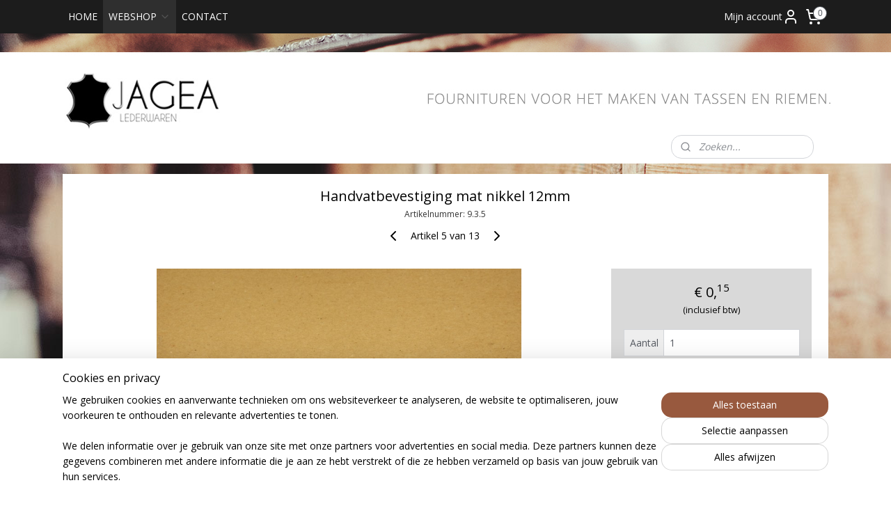

--- FILE ---
content_type: text/html; charset=UTF-8
request_url: https://www.jageafournituren.nl/a-26797075/handvat-bevestiging/handvatbevestiging-mat-nikkel-12mm/
body_size: 19717
content:
<!DOCTYPE html>
<!--[if lt IE 7]>
<html lang="nl"
      class="no-js lt-ie9 lt-ie8 lt-ie7 secure"> <![endif]-->
<!--[if IE 7]>
<html lang="nl"
      class="no-js lt-ie9 lt-ie8 is-ie7 secure"> <![endif]-->
<!--[if IE 8]>
<html lang="nl"
      class="no-js lt-ie9 is-ie8 secure"> <![endif]-->
<!--[if gt IE 8]><!-->
<html lang="nl" class="no-js secure">
<!--<![endif]-->
<head prefix="og: http://ogp.me/ns#">
    <meta http-equiv="Content-Type" content="text/html; charset=UTF-8"/>

    <title>Handvatbevestiging mat nikkel 12mm | Handvat(bevestiging) | JAGEA fournituren</title>
    <meta name="robots" content="noarchive"/>
    <meta name="robots" content="index,follow,noodp,noydir"/>
    
    <meta name="verify-v1" content="UimlqYBVmZPdGPZgpRDB9NicHl9HjhXE3X2f0R1A1IM"/>
        <meta name="google-site-verification" content="UimlqYBVmZPdGPZgpRDB9NicHl9HjhXE3X2f0R1A1IM"/>
    <meta name="viewport" content="width=device-width, initial-scale=1.0"/>
    <meta name="revisit-after" content="1 days"/>
    <meta name="generator" content="Mijnwebwinkel"/>
    <meta name="web_author" content="https://www.mijnwebwinkel.nl/"/>

    

    <meta property="og:site_name" content="JAGEA fournituren"/>

        <meta property="og:title" content="Handvatbevestiging mat nikkel 12mm"/>
    <meta property="og:description" content=""/>
    <meta property="og:type" content="product"/>
    <meta property="og:image" content="https://cdn.myonlinestore.eu/93e5ea9c-6be1-11e9-a722-44a8421b9960/image/cache/article/a01463e13557a11a9e0af78da2f2884f3494a1b7.jpg"/>
        <meta property="og:url" content="https://www.jageafournituren.nl/a-26797075/handvat-bevestiging/handvatbevestiging-mat-nikkel-12mm/"/>

    <link rel="preload" as="style" href="https://static.myonlinestore.eu/assets/../js/fancybox/jquery.fancybox.css?20260123073340"
          onload="this.onload=null;this.rel='stylesheet'">
    <noscript>
        <link rel="stylesheet" href="https://static.myonlinestore.eu/assets/../js/fancybox/jquery.fancybox.css?20260123073340">
    </noscript>

    <link rel="stylesheet" type="text/css" href="https://asset.myonlinestore.eu/7yG2wbELv7DRl4GX8lFATgCuUsio0tt.css"/>

    <link rel="preload" as="style" href="https://static.myonlinestore.eu/assets/../fonts/fontawesome-6.4.2/css/fontawesome.min.css?20260123073340"
          onload="this.onload=null;this.rel='stylesheet'">
    <link rel="preload" as="style" href="https://static.myonlinestore.eu/assets/../fonts/fontawesome-6.4.2/css/solid.min.css?20260123073340"
          onload="this.onload=null;this.rel='stylesheet'">
    <link rel="preload" as="style" href="https://static.myonlinestore.eu/assets/../fonts/fontawesome-6.4.2/css/brands.min.css?20260123073340"
          onload="this.onload=null;this.rel='stylesheet'">
    <link rel="preload" as="style" href="https://static.myonlinestore.eu/assets/../fonts/fontawesome-6.4.2/css/v4-shims.min.css?20260123073340"
          onload="this.onload=null;this.rel='stylesheet'">
    <noscript>
        <link rel="stylesheet" href="https://static.myonlinestore.eu/assets/../fonts/font-awesome-4.1.0/css/font-awesome.4.1.0.min.css?20260123073340">
    </noscript>

    <link rel="preconnect" href="https://static.myonlinestore.eu/" crossorigin />
    <link rel="dns-prefetch" href="https://static.myonlinestore.eu/" />
    <link rel="preconnect" href="https://cdn.myonlinestore.eu" crossorigin />
    <link rel="dns-prefetch" href="https://cdn.myonlinestore.eu" />

    <script type="text/javascript" src="https://static.myonlinestore.eu/assets/../js/modernizr.js?20260123073340"></script>
        
    <link rel="canonical" href="https://www.jageafournituren.nl/a-26797075/handvat-bevestiging/handvatbevestiging-mat-nikkel-12mm/"/>
                    <link rel="shortcut icon" type="image/x-icon" href="data:image/x-icon;base64,">
        <link rel="icon" type="image/png" href="[data-uri]" />
    <script>
        var _rollbarConfig = {
        accessToken: 'd57a2075769e4401ab611d78421f1c89',
        captureUncaught: false,
        captureUnhandledRejections: false,
        verbose: false,
        payload: {
            environment: 'prod',
            person: {
                id: 154779,
            },
            ignoredMessages: [
                'request aborted',
                'network error',
                'timeout'
            ]
        },
        reportLevel: 'error'
    };
    // Rollbar Snippet
    !function(r){var e={};function o(n){if(e[n])return e[n].exports;var t=e[n]={i:n,l:!1,exports:{}};return r[n].call(t.exports,t,t.exports,o),t.l=!0,t.exports}o.m=r,o.c=e,o.d=function(r,e,n){o.o(r,e)||Object.defineProperty(r,e,{enumerable:!0,get:n})},o.r=function(r){"undefined"!=typeof Symbol&&Symbol.toStringTag&&Object.defineProperty(r,Symbol.toStringTag,{value:"Module"}),Object.defineProperty(r,"__esModule",{value:!0})},o.t=function(r,e){if(1&e&&(r=o(r)),8&e)return r;if(4&e&&"object"==typeof r&&r&&r.__esModule)return r;var n=Object.create(null);if(o.r(n),Object.defineProperty(n,"default",{enumerable:!0,value:r}),2&e&&"string"!=typeof r)for(var t in r)o.d(n,t,function(e){return r[e]}.bind(null,t));return n},o.n=function(r){var e=r&&r.__esModule?function(){return r.default}:function(){return r};return o.d(e,"a",e),e},o.o=function(r,e){return Object.prototype.hasOwnProperty.call(r,e)},o.p="",o(o.s=0)}([function(r,e,o){var n=o(1),t=o(4);_rollbarConfig=_rollbarConfig||{},_rollbarConfig.rollbarJsUrl=_rollbarConfig.rollbarJsUrl||"https://cdnjs.cloudflare.com/ajax/libs/rollbar.js/2.14.4/rollbar.min.js",_rollbarConfig.async=void 0===_rollbarConfig.async||_rollbarConfig.async;var a=n.setupShim(window,_rollbarConfig),l=t(_rollbarConfig);window.rollbar=n.Rollbar,a.loadFull(window,document,!_rollbarConfig.async,_rollbarConfig,l)},function(r,e,o){var n=o(2);function t(r){return function(){try{return r.apply(this,arguments)}catch(r){try{console.error("[Rollbar]: Internal error",r)}catch(r){}}}}var a=0;function l(r,e){this.options=r,this._rollbarOldOnError=null;var o=a++;this.shimId=function(){return o},"undefined"!=typeof window&&window._rollbarShims&&(window._rollbarShims[o]={handler:e,messages:[]})}var i=o(3),s=function(r,e){return new l(r,e)},d=function(r){return new i(s,r)};function c(r){return t(function(){var e=Array.prototype.slice.call(arguments,0),o={shim:this,method:r,args:e,ts:new Date};window._rollbarShims[this.shimId()].messages.push(o)})}l.prototype.loadFull=function(r,e,o,n,a){var l=!1,i=e.createElement("script"),s=e.getElementsByTagName("script")[0],d=s.parentNode;i.crossOrigin="",i.src=n.rollbarJsUrl,o||(i.async=!0),i.onload=i.onreadystatechange=t(function(){if(!(l||this.readyState&&"loaded"!==this.readyState&&"complete"!==this.readyState)){i.onload=i.onreadystatechange=null;try{d.removeChild(i)}catch(r){}l=!0,function(){var e;if(void 0===r._rollbarDidLoad){e=new Error("rollbar.js did not load");for(var o,n,t,l,i=0;o=r._rollbarShims[i++];)for(o=o.messages||[];n=o.shift();)for(t=n.args||[],i=0;i<t.length;++i)if("function"==typeof(l=t[i])){l(e);break}}"function"==typeof a&&a(e)}()}}),d.insertBefore(i,s)},l.prototype.wrap=function(r,e,o){try{var n;if(n="function"==typeof e?e:function(){return e||{}},"function"!=typeof r)return r;if(r._isWrap)return r;if(!r._rollbar_wrapped&&(r._rollbar_wrapped=function(){o&&"function"==typeof o&&o.apply(this,arguments);try{return r.apply(this,arguments)}catch(o){var e=o;throw e&&("string"==typeof e&&(e=new String(e)),e._rollbarContext=n()||{},e._rollbarContext._wrappedSource=r.toString(),window._rollbarWrappedError=e),e}},r._rollbar_wrapped._isWrap=!0,r.hasOwnProperty))for(var t in r)r.hasOwnProperty(t)&&(r._rollbar_wrapped[t]=r[t]);return r._rollbar_wrapped}catch(e){return r}};for(var p="log,debug,info,warn,warning,error,critical,global,configure,handleUncaughtException,handleAnonymousErrors,handleUnhandledRejection,captureEvent,captureDomContentLoaded,captureLoad".split(","),u=0;u<p.length;++u)l.prototype[p[u]]=c(p[u]);r.exports={setupShim:function(r,e){if(r){var o=e.globalAlias||"Rollbar";if("object"==typeof r[o])return r[o];r._rollbarShims={},r._rollbarWrappedError=null;var a=new d(e);return t(function(){e.captureUncaught&&(a._rollbarOldOnError=r.onerror,n.captureUncaughtExceptions(r,a,!0),e.wrapGlobalEventHandlers&&n.wrapGlobals(r,a,!0)),e.captureUnhandledRejections&&n.captureUnhandledRejections(r,a,!0);var t=e.autoInstrument;return!1!==e.enabled&&(void 0===t||!0===t||"object"==typeof t&&t.network)&&r.addEventListener&&(r.addEventListener("load",a.captureLoad.bind(a)),r.addEventListener("DOMContentLoaded",a.captureDomContentLoaded.bind(a))),r[o]=a,a})()}},Rollbar:d}},function(r,e){function o(r,e,o){if(e.hasOwnProperty&&e.hasOwnProperty("addEventListener")){for(var n=e.addEventListener;n._rollbarOldAdd&&n.belongsToShim;)n=n._rollbarOldAdd;var t=function(e,o,t){n.call(this,e,r.wrap(o),t)};t._rollbarOldAdd=n,t.belongsToShim=o,e.addEventListener=t;for(var a=e.removeEventListener;a._rollbarOldRemove&&a.belongsToShim;)a=a._rollbarOldRemove;var l=function(r,e,o){a.call(this,r,e&&e._rollbar_wrapped||e,o)};l._rollbarOldRemove=a,l.belongsToShim=o,e.removeEventListener=l}}r.exports={captureUncaughtExceptions:function(r,e,o){if(r){var n;if("function"==typeof e._rollbarOldOnError)n=e._rollbarOldOnError;else if(r.onerror){for(n=r.onerror;n._rollbarOldOnError;)n=n._rollbarOldOnError;e._rollbarOldOnError=n}e.handleAnonymousErrors();var t=function(){var o=Array.prototype.slice.call(arguments,0);!function(r,e,o,n){r._rollbarWrappedError&&(n[4]||(n[4]=r._rollbarWrappedError),n[5]||(n[5]=r._rollbarWrappedError._rollbarContext),r._rollbarWrappedError=null);var t=e.handleUncaughtException.apply(e,n);o&&o.apply(r,n),"anonymous"===t&&(e.anonymousErrorsPending+=1)}(r,e,n,o)};o&&(t._rollbarOldOnError=n),r.onerror=t}},captureUnhandledRejections:function(r,e,o){if(r){"function"==typeof r._rollbarURH&&r._rollbarURH.belongsToShim&&r.removeEventListener("unhandledrejection",r._rollbarURH);var n=function(r){var o,n,t;try{o=r.reason}catch(r){o=void 0}try{n=r.promise}catch(r){n="[unhandledrejection] error getting `promise` from event"}try{t=r.detail,!o&&t&&(o=t.reason,n=t.promise)}catch(r){}o||(o="[unhandledrejection] error getting `reason` from event"),e&&e.handleUnhandledRejection&&e.handleUnhandledRejection(o,n)};n.belongsToShim=o,r._rollbarURH=n,r.addEventListener("unhandledrejection",n)}},wrapGlobals:function(r,e,n){if(r){var t,a,l="EventTarget,Window,Node,ApplicationCache,AudioTrackList,ChannelMergerNode,CryptoOperation,EventSource,FileReader,HTMLUnknownElement,IDBDatabase,IDBRequest,IDBTransaction,KeyOperation,MediaController,MessagePort,ModalWindow,Notification,SVGElementInstance,Screen,TextTrack,TextTrackCue,TextTrackList,WebSocket,WebSocketWorker,Worker,XMLHttpRequest,XMLHttpRequestEventTarget,XMLHttpRequestUpload".split(",");for(t=0;t<l.length;++t)r[a=l[t]]&&r[a].prototype&&o(e,r[a].prototype,n)}}}},function(r,e){function o(r,e){this.impl=r(e,this),this.options=e,function(r){for(var e=function(r){return function(){var e=Array.prototype.slice.call(arguments,0);if(this.impl[r])return this.impl[r].apply(this.impl,e)}},o="log,debug,info,warn,warning,error,critical,global,configure,handleUncaughtException,handleAnonymousErrors,handleUnhandledRejection,_createItem,wrap,loadFull,shimId,captureEvent,captureDomContentLoaded,captureLoad".split(","),n=0;n<o.length;n++)r[o[n]]=e(o[n])}(o.prototype)}o.prototype._swapAndProcessMessages=function(r,e){var o,n,t;for(this.impl=r(this.options);o=e.shift();)n=o.method,t=o.args,this[n]&&"function"==typeof this[n]&&("captureDomContentLoaded"===n||"captureLoad"===n?this[n].apply(this,[t[0],o.ts]):this[n].apply(this,t));return this},r.exports=o},function(r,e){r.exports=function(r){return function(e){if(!e&&!window._rollbarInitialized){for(var o,n,t=(r=r||{}).globalAlias||"Rollbar",a=window.rollbar,l=function(r){return new a(r)},i=0;o=window._rollbarShims[i++];)n||(n=o.handler),o.handler._swapAndProcessMessages(l,o.messages);window[t]=n,window._rollbarInitialized=!0}}}}]);
    // End Rollbar Snippet
    </script>
    <script defer type="text/javascript" src="https://static.myonlinestore.eu/assets/../js/jquery.min.js?20260123073340"></script><script defer type="text/javascript" src="https://static.myonlinestore.eu/assets/../js/mww/shop.js?20260123073340"></script><script defer type="text/javascript" src="https://static.myonlinestore.eu/assets/../js/mww/shop/category.js?20260123073340"></script><script defer type="text/javascript" src="https://static.myonlinestore.eu/assets/../js/fancybox/jquery.fancybox.pack.js?20260123073340"></script><script defer type="text/javascript" src="https://static.myonlinestore.eu/assets/../js/fancybox/jquery.fancybox-thumbs.js?20260123073340"></script><script defer type="text/javascript" src="https://static.myonlinestore.eu/assets/../js/mww/image.js?20260123073340"></script><script defer type="text/javascript" src="https://static.myonlinestore.eu/assets/../js/mww/shop/article.js?20260123073340"></script><script defer type="text/javascript" src="https://static.myonlinestore.eu/assets/../js/mww/product/product.js?20260123073340"></script><script defer type="text/javascript" src="https://static.myonlinestore.eu/assets/../js/mww/product/product.configurator.js?20260123073340"></script><script defer type="text/javascript"
                src="https://static.myonlinestore.eu/assets/../js/mww/product/product.configurator.validator.js?20260123073340"></script><script defer type="text/javascript" src="https://static.myonlinestore.eu/assets/../js/mww/product/product.main.js?20260123073340"></script><script defer type="text/javascript" src="https://static.myonlinestore.eu/assets/../js/mww/navigation.js?20260123073340"></script><script defer type="text/javascript" src="https://static.myonlinestore.eu/assets/../js/delay.js?20260123073340"></script><script defer type="text/javascript" src="https://static.myonlinestore.eu/assets/../js/mww/ajax.js?20260123073340"></script><script defer type="text/javascript" src="https://static.myonlinestore.eu/assets/../js/foundation/foundation.min.js?20260123073340"></script><script defer type="text/javascript" src="https://static.myonlinestore.eu/assets/../js/foundation/foundation/foundation.topbar.js?20260123073340"></script><script defer type="text/javascript" src="https://static.myonlinestore.eu/assets/../js/foundation/foundation/foundation.tooltip.js?20260123073340"></script><script defer type="text/javascript" src="https://static.myonlinestore.eu/assets/../js/mww/deferred.js?20260123073340"></script>
        <script src="https://static.myonlinestore.eu/assets/webpack/bootstrapper.ce10832e.js"></script>
    
    <script src="https://static.myonlinestore.eu/assets/webpack/vendor.85ea91e8.js" defer></script><script src="https://static.myonlinestore.eu/assets/webpack/main.c5872b2c.js" defer></script>
    
    <script src="https://static.myonlinestore.eu/assets/webpack/webcomponents.377dc92a.js" defer></script>
    
    <script src="https://static.myonlinestore.eu/assets/webpack/render.8395a26c.js" defer></script>

    <script>
        window.bootstrapper.add(new Strap('marketingScripts', []));
    </script>
        <script>
  window.dataLayer = window.dataLayer || [];

  function gtag() {
    dataLayer.push(arguments);
  }

    gtag(
    "consent",
    "default",
    {
      "ad_storage": "denied",
      "ad_user_data": "denied",
      "ad_personalization": "denied",
      "analytics_storage": "denied",
      "security_storage": "granted",
      "personalization_storage": "denied",
      "functionality_storage": "denied",
    }
  );

  gtag("js", new Date());
  gtag("config", 'G-HSRC51ENF9', { "groups": "myonlinestore" });gtag("config", 'G-DN9ZC5CC2R');</script>
<script async src="https://www.googletagmanager.com/gtag/js?id=G-HSRC51ENF9"></script>
        <script>
        
    </script>
        
<script>
    var marketingStrapId = 'marketingScripts'
    var marketingScripts = window.bootstrapper.use(marketingStrapId);

    if (marketingScripts === null) {
        marketingScripts = [];
    }

    
    window.bootstrapper.update(new Strap(marketingStrapId, marketingScripts));
</script>
    <noscript>
        <style>ul.products li {
                opacity: 1 !important;
            }</style>
    </noscript>

            <script>
                (function (w, d, s, l, i) {
            w[l] = w[l] || [];
            w[l].push({
                'gtm.start':
                    new Date().getTime(), event: 'gtm.js'
            });
            var f = d.getElementsByTagName(s)[0],
                j = d.createElement(s), dl = l != 'dataLayer' ? '&l=' + l : '';
            j.async = true;
            j.src =
                'https://www.googletagmanager.com/gtm.js?id=' + i + dl;
            f.parentNode.insertBefore(j, f);
        })(window, document, 'script', 'dataLayer', 'GTM-MSQ3L6L');
                (function (w, d, s, l, i) {
            w[l] = w[l] || [];
            w[l].push({
                'gtm.start':
                    new Date().getTime(), event: 'gtm.js'
            });
            var f = d.getElementsByTagName(s)[0],
                j = d.createElement(s), dl = l != 'dataLayer' ? '&l=' + l : '';
            j.async = true;
            j.src =
                'https://www.googletagmanager.com/gtm.js?id=' + i + dl;
            f.parentNode.insertBefore(j, f);
        })(window, document, 'script', 'dataLayer', 'GTM-5K6M8N2');
            </script>

</head>
<body    class="lang-nl_NL layout-width-1100 oneColumn">

    <noscript>
                    <iframe src="https://www.googletagmanager.com/ns.html?id=GTM-MSQ3L6L" height="0" width="0"
                    style="display:none;visibility:hidden"></iframe>
                    <iframe src="https://www.googletagmanager.com/ns.html?id=GTM-5K6M8N2" height="0" width="0"
                    style="display:none;visibility:hidden"></iframe>
            </noscript>


<header>
    <a tabindex="0" id="skip-link" class="button screen-reader-text" href="#content">Spring naar de hoofdtekst</a>
</header>


<div id="react_element__filter"></div>

<div class="site-container">
    <div class="inner-wrap">
                    <nav class="tab-bar mobile-navigation custom-topbar ">
    <section class="left-button" style="display: none;">
        <a class="mobile-nav-button"
           href="#" data-react-trigger="mobile-navigation-toggle">
                <div   
    aria-hidden role="img"
    class="icon icon--sf-menu
        "
    >
    <svg><use xlink:href="#sf-menu"></use></svg>
    </div>
&#160;
                <span>MENU</span>        </a>
    </section>
    <section class="title-section">
        <span class="title">JAGEA fournituren</span>
    </section>
    <section class="right-button">

                                            <a href="javascript:void(0)" class="foldout-account">
                    <span class="profile-icon"
                          data-logged-in="false">    <div   
    aria-hidden role="img"
    class="icon icon--sf-user
        "
    >
    <svg><use xlink:href="#sf-user"></use></svg>
    </div>
</span>
                    <span class="profile-icon" data-logged-in="true"
                          style="display: none">    <div   
    aria-hidden role="img"
    class="icon icon--sf-user-check
        "
    >
    <svg><use xlink:href="#sf-user-check"></use></svg>
    </div>
</span>
                </a>
                                    
        <a href="/cart/" class="cart-icon hidden">
                <div   
    aria-hidden role="img"
    class="icon icon--sf-shopping-cart
        "
    >
    <svg><use xlink:href="#sf-shopping-cart"></use></svg>
    </div>
            <span class="cart-count" style="display: none"></span>
        </a>
    </section>
</nav>
        
        
        <div class="bg-container custom-css-container"             data-active-language="nl"
            data-current-date="24-01-2026"
            data-category-id="unknown"
            data-article-id="26797075"
            data-article-category-id="1633500"
            data-article-name="Handvatbevestiging mat nikkel 12mm"
        >
            <noscript class="no-js-message">
                <div class="inner">
                    Javascript is uitgeschakeld.


Zonder Javascript is het niet mogelijk bestellingen te plaatsen in deze webwinkel en zijn een aantal functionaliteiten niet beschikbaar.
                </div>
            </noscript>

            <div id="header">
                <div id="react_root"><!-- --></div>
                <div
                    class="header-bar-top sticky">
                                                
<div class="row header-bar-inner" data-bar-position="top" data-options="sticky_on: large; is_hover: true; scrolltop: true;" data-topbar>
    <section class="top-bar-section">
                                    <nav class="module-container navigation  align-left">
                    <ul>
                            




<li class="">
            <a href="https://www.jageafournituren.nl/" class="no_underline">
            HOME
                    </a>

                                </li>
    

    
    

<li class="has-dropdown active">
            <a href="https://www.jageafournituren.nl/c-3646145/webshop/" class="no_underline">
            WEBSHOP
                                                <div aria-hidden role="img" class="icon"><svg><use xlink:href="#sf-chevron-down"></use></svg></div>
                                    </a>

                                    <ul class="dropdown">
                        

    


<li class="has-dropdown">
            <a href="https://www.jageafournituren.nl/c-1591180/gespen/" class="no_underline">
            Gespen
                                                <div aria-hidden role="img" class="icon sub-item"><svg><use xlink:href="#sf-chevron-right"></use></svg></div>
                                    </a>

                                    <ul class="dropdown">
                        




<li class="">
            <a href="https://www.jageafournituren.nl/c-2062125/schuifgespen/" class="no_underline">
            Schuifgespen
                    </a>

                                </li>
    




<li class="">
            <a href="https://www.jageafournituren.nl/c-1860761/gespen-50mm/" class="no_underline">
            Gespen 50mm
                    </a>

                                </li>
    




<li class="">
            <a href="https://www.jageafournituren.nl/c-1860762/gespen-45mm/" class="no_underline">
            Gespen 45mm
                    </a>

                                </li>
    




<li class="">
            <a href="https://www.jageafournituren.nl/c-1860763/gespen-40mm/" class="no_underline">
            Gespen 40mm
                    </a>

                                </li>
    




<li class="">
            <a href="https://www.jageafournituren.nl/c-1871834/gespen-35mm/" class="no_underline">
            Gespen 35mm
                    </a>

                                </li>
    




<li class="">
            <a href="https://www.jageafournituren.nl/c-1860767/gespen-30mm/" class="no_underline">
            Gespen 30mm
                    </a>

                                </li>
    




<li class="">
            <a href="https://www.jageafournituren.nl/c-1860768/gespen-25mm/" class="no_underline">
            Gespen 25mm
                    </a>

                                </li>
    




<li class="">
            <a href="https://www.jageafournituren.nl/c-1860769/gespen-20mm/" class="no_underline">
            Gespen 20mm
                    </a>

                                </li>
    




<li class="">
            <a href="https://www.jageafournituren.nl/c-1860776/gespen-15mm/" class="no_underline">
            Gespen 15mm
                    </a>

                                </li>
    




<li class="">
            <a href="https://www.jageafournituren.nl/c-1860777/gespen-12mm/" class="no_underline">
            Gespen 12mm
                    </a>

                                </li>
    




<li class="">
            <a href="https://www.jageafournituren.nl/c-2820125/gespen-10mm/" class="no_underline">
            Gespen 10mm
                    </a>

                                </li>
    




<li class="">
            <a href="https://www.jageafournituren.nl/c-2091570/passanten/" class="no_underline">
            Passanten
                    </a>

                                </li>
                </ul>
                        </li>
    

    


<li class="has-dropdown">
            <a href="https://www.jageafournituren.nl/c-1591290/sloten/" class="no_underline">
            Sloten
                                                <div aria-hidden role="img" class="icon sub-item"><svg><use xlink:href="#sf-chevron-right"></use></svg></div>
                                    </a>

                                    <ul class="dropdown">
                        




<li class="">
            <a href="https://www.jageafournituren.nl/c-1631879/sloten/" class="no_underline">
            Sloten
                    </a>

                                </li>
    




<li class="">
            <a href="https://www.jageafournituren.nl/c-1664084/steeksloten/" class="no_underline">
            Steeksloten
                    </a>

                                </li>
    




<li class="">
            <a href="https://www.jageafournituren.nl/c-1763538/magneetsluitingen/" class="no_underline">
            Magneetsluitingen
                    </a>

                                </li>
    




<li class="">
            <a href="https://www.jageafournituren.nl/c-4207076/armband-en-kettingsluitingen/" class="no_underline">
            Armband- en kettingsluitingen
                    </a>

                                </li>
    




<li class="">
            <a href="https://www.jageafournituren.nl/c-1633230/beugels-voor-tassen/" class="no_underline">
            Beugels voor tassen
                    </a>

                                </li>
                </ul>
                        </li>
    




<li class="">
            <a href="https://www.jageafournituren.nl/c-1638170/voering/" class="no_underline">
            Voering
                    </a>

                                </li>
    

    


<li class="has-dropdown">
            <a href="https://www.jageafournituren.nl/c-1591295/nieten-drukkers/" class="no_underline">
            Nieten/Drukkers
                                                <div aria-hidden role="img" class="icon sub-item"><svg><use xlink:href="#sf-chevron-right"></use></svg></div>
                                    </a>

                                    <ul class="dropdown">
                        




<li class="">
            <a href="https://www.jageafournituren.nl/c-1591309/drukkers/" class="no_underline">
            Drukkers
                    </a>

                                </li>
    




<li class="">
            <a href="https://www.jageafournituren.nl/c-1591310/holnieten-enkele-kop/" class="no_underline">
            Holnieten enkele kop
                    </a>

                                </li>
    




<li class="">
            <a href="https://www.jageafournituren.nl/c-1591318/holnieten-dubbele-kop/" class="no_underline">
            Holnieten dubbele kop
                    </a>

                                </li>
    




<li class="">
            <a href="https://www.jageafournituren.nl/c-1591322/siernieten/" class="no_underline">
            Siernieten
                    </a>

                                </li>
    




<li class="">
            <a href="https://www.jageafournituren.nl/c-1839739/zeilringen/" class="no_underline">
            Zeilringen
                    </a>

                                </li>
    




<li class="">
            <a href="https://www.jageafournituren.nl/c-3250700/boekschroeven/" class="no_underline">
            Boekschroeven
                    </a>

                                </li>
    




<li class="">
            <a href="https://www.jageafournituren.nl/c-5840910/meubelspijkers/" class="no_underline">
            Meubelspijkers
                    </a>

                                </li>
    




<li class="">
            <a href="https://www.jageafournituren.nl/c-1686869/stempels-en-holpijpen-voor-spindelmachine/" class="no_underline">
            Stempels en holpijpen voor spindelmachine
                    </a>

                                </li>
                </ul>
                        </li>
    

    


<li class="has-dropdown">
            <a href="https://www.jageafournituren.nl/c-1591294/ringen/" class="no_underline">
            Ringen
                                                <div aria-hidden role="img" class="icon sub-item"><svg><use xlink:href="#sf-chevron-right"></use></svg></div>
                                    </a>

                                    <ul class="dropdown">
                        




<li class="">
            <a href="https://www.jageafournituren.nl/c-1591298/d-ringen/" class="no_underline">
            D-ringen
                    </a>

                                </li>
    




<li class="">
            <a href="https://www.jageafournituren.nl/c-1591303/ronde-ringen/" class="no_underline">
            Ronde ringen
                    </a>

                                </li>
    




<li class="">
            <a href="https://www.jageafournituren.nl/c-1717006/ovale-ringen/" class="no_underline">
            Ovale ringen
                    </a>

                                </li>
    




<li class="">
            <a href="https://www.jageafournituren.nl/c-1717296/vierkante-rechthoekige-ringen/" class="no_underline">
            Vierkante / rechthoekige ringen
                    </a>

                                </li>
    




<li class="">
            <a href="https://www.jageafournituren.nl/c-1591824/sleutelhangerring/" class="no_underline">
            Sleutelhangerring
                    </a>

                                </li>
                </ul>
                        </li>
    

    


<li class="has-dropdown">
            <a href="https://www.jageafournituren.nl/c-1871814/handgereedschap/" class="no_underline">
            Handgereedschap
                                                <div aria-hidden role="img" class="icon sub-item"><svg><use xlink:href="#sf-chevron-right"></use></svg></div>
                                    </a>

                                    <ul class="dropdown">
                        




<li class="">
            <a href="https://www.jageafournituren.nl/c-4206018/handgereedschap/" class="no_underline">
            Handgereedschap
                    </a>

                                </li>
    




<li class="">
            <a href="https://www.jageafournituren.nl/c-4206019/stempels-en-holpijpen-voor-spindelmachine/" class="no_underline">
            Stempels en holpijpen voor spindelmachine
                    </a>

                                </li>
                </ul>
                        </li>
    




<li class="">
            <a href="https://www.jageafournituren.nl/c-1591292/musquetons/" class="no_underline">
            Musquetons
                    </a>

                                </li>
    

    


<li class="has-dropdown">
            <a href="https://www.jageafournituren.nl/c-2930109/leer/" class="no_underline">
            Leer
                                                <div aria-hidden role="img" class="icon sub-item"><svg><use xlink:href="#sf-chevron-right"></use></svg></div>
                                    </a>

                                    <ul class="dropdown">
                        

    


<li class="has-dropdown">
            <a href="https://www.jageafournituren.nl/c-1799335/tuigleer/" class="no_underline">
            Tuigleer
                                                <div aria-hidden role="img" class="icon sub-item"><svg><use xlink:href="#sf-chevron-right"></use></svg></div>
                                    </a>

                                    <ul class="dropdown">
                        




<li class="">
            <a href="https://www.jageafournituren.nl/c-3725399/stroken-120cm/" class="no_underline">
            Stroken 120cm
                    </a>

                                </li>
    




<li class="">
            <a href="https://www.jageafournituren.nl/c-3725404/stroken-55cm/" class="no_underline">
            Stroken 55cm
                    </a>

                                </li>
                </ul>
                        </li>
    

    


<li class="has-dropdown">
            <a href="https://www.jageafournituren.nl/c-2930110/splitleer/" class="no_underline">
            Splitleer
                                                <div aria-hidden role="img" class="icon sub-item"><svg><use xlink:href="#sf-chevron-right"></use></svg></div>
                                    </a>

                                    <ul class="dropdown">
                        




<li class="">
            <a href="https://www.jageafournituren.nl/c-4205949/stroken-120cm/" class="no_underline">
            Stroken 120cm
                    </a>

                                </li>
    




<li class="">
            <a href="https://www.jageafournituren.nl/c-4205952/stroken-55cm/" class="no_underline">
            Stroken 55cm
                    </a>

                                </li>
                </ul>
                        </li>
    




<li class="">
            <a href="https://www.jageafournituren.nl/c-3923192/labels/" class="no_underline">
            Labels
                    </a>

                                </li>
    




<li class="">
            <a href="https://www.jageafournituren.nl/c-2884102/dierenhuiden/" class="no_underline">
            Dierenhuiden
                    </a>

                                </li>
    




<li class="">
            <a href="https://www.jageafournituren.nl/c-4525125/vlechtstukken/" class="no_underline">
            Vlechtstukken
                    </a>

                                </li>
    




<li class="">
            <a href="https://www.jageafournituren.nl/c-6390334/decoratie/" class="no_underline">
            Decoratie
                    </a>

                                </li>
                </ul>
                        </li>
    

    


<li class="has-dropdown">
            <a href="https://www.jageafournituren.nl/c-1591297/ritsen-trekkers/" class="no_underline">
            Ritsen / Trekkers
                                                <div aria-hidden role="img" class="icon sub-item"><svg><use xlink:href="#sf-chevron-right"></use></svg></div>
                                    </a>

                                    <ul class="dropdown">
                        

    


<li class="has-dropdown">
            <a href="https://www.jageafournituren.nl/c-2818590/kunststof-ritsen/" class="no_underline">
            Kunststof ritsen
                                                <div aria-hidden role="img" class="icon sub-item"><svg><use xlink:href="#sf-chevron-right"></use></svg></div>
                                    </a>

                                    <ul class="dropdown">
                        




<li class="">
            <a href="https://www.jageafournituren.nl/c-3923235/5mm-rits/" class="no_underline">
            5mm Rits
                    </a>

                                </li>
    




<li class="">
            <a href="https://www.jageafournituren.nl/c-3923236/3mm-rits/" class="no_underline">
            3mm Rits
                    </a>

                                </li>
                </ul>
                        </li>
    

    


<li class="has-dropdown">
            <a href="https://www.jageafournituren.nl/c-2818594/trekkers-voor-kunststof-ritsen/" class="no_underline">
            Trekkers voor kunststof ritsen
                                                <div aria-hidden role="img" class="icon sub-item"><svg><use xlink:href="#sf-chevron-right"></use></svg></div>
                                    </a>

                                    <ul class="dropdown">
                        




<li class="">
            <a href="https://www.jageafournituren.nl/c-3923237/trekker-voor-5mm-rits/" class="no_underline">
            Trekker voor 5mm rits
                    </a>

                                </li>
    




<li class="">
            <a href="https://www.jageafournituren.nl/c-3923257/trekker-voor-3mm-rits/" class="no_underline">
            Trekker voor 3mm rits
                    </a>

                                </li>
                </ul>
                        </li>
    




<li class="">
            <a href="https://www.jageafournituren.nl/c-2818592/metalen-ritsen/" class="no_underline">
            Metalen ritsen
                    </a>

                                </li>
    




<li class="">
            <a href="https://www.jageafournituren.nl/c-2818595/trekkers-voor-metalen-ritsen/" class="no_underline">
            Trekkers voor metalen ritsen
                    </a>

                                </li>
                </ul>
                        </li>
    

    


<li class="has-dropdown">
            <a href="https://www.jageafournituren.nl/c-1591296/tape/" class="no_underline">
            Tape
                                                <div aria-hidden role="img" class="icon sub-item"><svg><use xlink:href="#sf-chevron-right"></use></svg></div>
                                    </a>

                                    <ul class="dropdown">
                        




<li class="">
            <a href="https://www.jageafournituren.nl/c-1828792/dubbelzijdige-tape/" class="no_underline">
            Dubbelzijdige tape
                    </a>

                                </li>
    




<li class="">
            <a href="https://www.jageafournituren.nl/c-1828793/verstevigingstape/" class="no_underline">
            Verstevigingstape
                    </a>

                                </li>
                </ul>
                        </li>
    

    


<li class="has-dropdown">
            <a href="https://www.jageafournituren.nl/c-1596407/garen/" class="no_underline">
            Garen
                                                <div aria-hidden role="img" class="icon sub-item"><svg><use xlink:href="#sf-chevron-right"></use></svg></div>
                                    </a>

                                    <ul class="dropdown">
                        

    


<li class="has-dropdown">
            <a href="https://www.jageafournituren.nl/c-4481224/serafil-garen/" class="no_underline">
            Serafil garen
                                                <div aria-hidden role="img" class="icon sub-item"><svg><use xlink:href="#sf-chevron-right"></use></svg></div>
                                    </a>

                                    <ul class="dropdown">
                        




<li class="">
            <a href="https://www.jageafournituren.nl/c-6991352/dikte-30/" class="no_underline">
            Dikte 30
                    </a>

                                </li>
    




<li class="">
            <a href="https://www.jageafournituren.nl/c-6991355/dikte-20/" class="no_underline">
            Dikte 20
                    </a>

                                </li>
                </ul>
                        </li>
    




<li class="">
            <a href="https://www.jageafournituren.nl/c-4481225/voordeel-klossen/" class="no_underline">
            Voordeel klossen
                    </a>

                                </li>
                </ul>
                        </li>
    

    
    

<li class="has-dropdown active">
            <a href="https://www.jageafournituren.nl/c-1596406/divers/" class="no_underline">
            Divers
                                                <div aria-hidden role="img" class="icon sub-item"><svg><use xlink:href="#sf-chevron-right"></use></svg></div>
                                    </a>

                                    <ul class="dropdown">
                        




<li class="">
            <a href="https://www.jageafournituren.nl/c-6427279/diversen/" class="no_underline">
            Diversen
                    </a>

                                </li>
    




<li class="">
            <a href="https://www.jageafournituren.nl/c-3497034/baleinen/" class="no_underline">
            Baleinen
                    </a>

                                </li>
    




<li class="">
            <a href="https://www.jageafournituren.nl/c-5682815/verstevigingsmateriaal/" class="no_underline">
            Verstevigingsmateriaal
                    </a>

                                </li>
    




<li class="">
            <a href="https://www.jageafournituren.nl/c-4481347/verf-voor-leer/" class="no_underline">
            Verf voor leer
                    </a>

                                </li>
    




<li class="">
            <a href="https://www.jageafournituren.nl/c-1633483/souffleklem-schouderriem-bevestiging/" class="no_underline">
            Souffleklem / Schouderriem bevestiging
                    </a>

                                </li>
    


    

<li class="active">
            <a href="https://www.jageafournituren.nl/c-1633500/handvat-bevestiging/" class="no_underline">
            Handvat(bevestiging)
                    </a>

                                </li>
    




<li class="">
            <a href="https://www.jageafournituren.nl/c-1633231/bodemdoppen/" class="no_underline">
            Bodemdoppen
                    </a>

                                </li>
    




<li class="">
            <a href="https://www.jageafournituren.nl/c-1633232/geweerknoppen/" class="no_underline">
            Geweerknoppen
                    </a>

                                </li>
    




<li class="">
            <a href="https://www.jageafournituren.nl/c-1674596/ski-haakjes/" class="no_underline">
            Ski haakjes
                    </a>

                                </li>
    




<li class="">
            <a href="https://www.jageafournituren.nl/c-1908966/versieringen/" class="no_underline">
            Versieringen
                    </a>

                                </li>
    




<li class="">
            <a href="https://www.jageafournituren.nl/c-2772397/ketting/" class="no_underline">
            Ketting
                    </a>

                                </li>
    




<li class="">
            <a href="https://www.jageafournituren.nl/c-2772398/band-en-koord/" class="no_underline">
            Band en koord
                    </a>

                                </li>
    




<li class="">
            <a href="https://www.jageafournituren.nl/c-3923588/naalden/" class="no_underline">
            Naalden
                    </a>

                                </li>
    




<li class="">
            <a href="https://www.jageafournituren.nl/c-4207288/eindkappen/" class="no_underline">
            Eindkappen
                    </a>

                                </li>
                </ul>
                        </li>
                </ul>
                        </li>
    




<li class="">
            <a href="https://www.jageafournituren.nl/c-1591179/contact/" class="no_underline">
            CONTACT
                    </a>

                                </li>

                    </ul>
                </nav>
                                                <div class="module-container myaccount align-right2">
                    
<div class="module my-account-bar">
            <a href="javascript:void(0)" class="foldout-account">
            Mijn account     <div   
    aria-hidden role="img"
    class="icon icon--sf-user
        "
    >
    <svg><use xlink:href="#sf-user"></use></svg>
    </div>
        </a>
        <div class="saveforlater-counter-topbar" id="react_element__saveforlater-topbar-counter"
             data-show-counter=""></div>
        <div class="my-account-overlay"></div>
        <div class="hidden-account-details">
            <div class="invisible-hover-area">
                <div class="header">
                    <div class="header-text">Mijn account</div>
                    <div class="close-button">
                            <div   
    aria-hidden role="img"
    class="icon icon--close-button icon--sf-x
        "
            title="close-button"
    >
    <svg><use xlink:href="#sf-x"></use></svg>
    </div>
                    </div>
                </div>
                <div class="scrollable">
                    <h3 class="existing-customer">Inloggen</h3>
                    <div class="form-group">
                        <form accept-charset="UTF-8" name=""
          method="post" action="/customer/login/?referer=/a-26797075/handvat-bevestiging/handvatbevestiging-mat-nikkel-12mm/" class="legacy" id="login_form">
                        <script>
    document.addEventListener("DOMContentLoaded", function () {
        Array.from(document.querySelectorAll("#login_form")).map(
            form => form.addEventListener("submit", function () {
                Array.from(document.querySelectorAll("#login")).map(button => button.disabled = true);
            })
        );
    });
</script>
                        
                        <div class="form-group        ">
    <label class="control-label required" for="customer_account_username">E-mailadres</label><div class="control-group">
            <div class="control-container   no-errors    ">
                                <input type="email"
            id="customer_account_username" name="_username" required="required" class="default form-control" maxlength="100"
                                                    data-validator-range="0-0"
                />
                    </div>
                                </div>
</div>
    
                        <div class="form-group        ">
    <label class="control-label required" for="customer_account_password">Wachtwoord</label><div class="control-group">
            <div class="control-container   no-errors    ">
                                <input type="password"
            id="customer_account_password" name="_password" required="required" class="default form-control" maxlength="64"
                                                    data-validator-range="0-0"
                />
                    </div>
                                </div>
</div>
    
                        <div class="form-row buttons">
                            <button type="submit" id="login" name="login" class="btn">
                                Inloggen
                            </button>
                        </div>
                        <input type="hidden"
            id="_csrf_token" name="_csrf_token" class="form-control"
            value="b775d8dcd39405aaa138d368e075.W8ozXtbZO4zjxhT6AKtSFlW__AdIxrIqgDhYGyYSVSA.abBEbZC1Dfy18yyvMeEoeAfgu3MLgsRp8VNrSF8qYn8IrHIaorhRodGyWQ"                                         data-validator-range="0-0"
                />
        </form>
                    </div>
                    <a class="forgot-password-link" href="/customer/forgot-password/">Wachtwoord vergeten?</a>
                                            <hr/>
                        <h3 class="without-account">Geen account?</h3>
                        <p>
                            Met een account kun je sneller bestellen en heb je een overzicht van je eerdere bestellingen.
                        </p>
                        <a href="https://www.jageafournituren.nl/customer/register/?referer=/a-26797075/handvat-bevestiging/handvatbevestiging-mat-nikkel-12mm/"
                           class="btn">Account aanmaken</a>
                                    </div>
            </div>
        </div>
    </div>

                </div>
                                                <div class="module-container cart align-right">
                    
<div class="header-cart module moduleCartCompact" data-ajax-cart-replace="true" data-productcount="0">
            <a href="/cart/?category_id=1633500" class="foldout-cart">
                <div   
    aria-hidden role="img"
    class="icon icon--sf-shopping-cart
        "
            title="Winkelwagen"
    >
    <svg><use xlink:href="#sf-shopping-cart"></use></svg>
    </div>
            <span class="count">0</span>
        </a>
        <div class="hidden-cart-details">
            <div class="invisible-hover-area">
                <div data-mobile-cart-replace="true" class="cart-details">
                                            <div class="cart-summary">
                            Geen artikelen in winkelwagen.
                        </div>
                                    </div>

                            </div>
        </div>
    </div>

                </div>
                        </section>
</div>

                                    </div>

                



<sf-header-image
    class="web-component"
    header-element-height="139px"
    align="center"
    store-name="JAGEA fournituren"
    store-url="https://www.jageafournituren.nl/"
    background-image-url="https://cdn.myonlinestore.eu/93e5ea9c-6be1-11e9-a722-44a8421b9960/nl_NL_image_header_4.jpg?t=1769290323"
    mobile-background-image-url=""
    logo-custom-width=""
    logo-custom-height=""
    page-column-width="1100"
    style="
        height: 139px;

        --background-color: #FFFFFF;
        --background-height: 139px;
        --background-aspect-ratio: 15.827338129496;
        --scaling-background-aspect-ratio: 7.9136690647482;
        --mobile-background-height: 0px;
        --mobile-background-aspect-ratio: 1;
        --color: #000000;
        --logo-custom-width: auto;
        --logo-custom-height: auto;
        --logo-aspect-ratio: 1
        ">
    </sf-header-image>
                <div class="header-bar-bottom">
                                                
<div class="row header-bar-inner" data-bar-position="header" data-options="sticky_on: large; is_hover: true; scrolltop: true;" data-topbar>
    <section class="top-bar-section">
                                    <div class="module-container search align-right">
                    <div class="react_element__searchbox" 
    data-post-url="/search/" 
    data-search-phrase=""></div>

                </div>
                        </section>
</div>

                                    </div>
            </div>

            
            
            <div id="content" class="columncount-1">
                <div class="row">
                                                                <div class="columns large-14 medium-14 small-14" id="centercolumn">
    
    
                                    <script>
        window.bootstrapper.add(new Strap('product', {
            id: '26797075',
            name: 'Handvatbevestiging mat nikkel 12mm',
            value: '0.150000',
            currency: 'EUR'
        }));

        var marketingStrapId = 'marketingScripts'
        var marketingScripts = window.bootstrapper.use(marketingStrapId);

        if (marketingScripts === null) {
            marketingScripts = [];
        }

        marketingScripts.push({
            inline: `if (typeof window.fbq === 'function') {
                window.fbq('track', 'ViewContent', {
                    content_name: "Handvatbevestiging mat nikkel 12mm",
                    content_ids: ["26797075"],
                    content_type: "product"
                });
            }`,
        });

        window.bootstrapper.update(new Strap(marketingStrapId, marketingScripts));
    </script>
    <div id="react_element__product-events"><!-- --></div>

    <script type="application/ld+json">
        {"@context":"https:\/\/schema.org","@graph":[{"@type":"Product","sku":"9.3.5","name":"Handvatbevestiging mat nikkel 12mm","offers":{"@type":"Offer","url":"https:\/\/www.jageafournituren.nl\/a-26797075\/handvat-bevestiging\/handvatbevestiging-mat-nikkel-12mm\/","priceSpecification":{"@type":"PriceSpecification","priceCurrency":"EUR","price":"0.15","valueAddedTaxIncluded":true},"@id":"https:\/\/www.jageafournituren.nl\/#\/schema\/Offer\/b43a0f78-bd55-11eb-a98b-0a6e45a98899"},"image":{"@type":"ImageObject","url":"https:\/\/cdn.myonlinestore.eu\/93e5ea9c-6be1-11e9-a722-44a8421b9960\/image\/cache\/article\/a01463e13557a11a9e0af78da2f2884f3494a1b7.jpg","contentUrl":"https:\/\/cdn.myonlinestore.eu\/93e5ea9c-6be1-11e9-a722-44a8421b9960\/image\/cache\/article\/a01463e13557a11a9e0af78da2f2884f3494a1b7.jpg","@id":"https:\/\/cdn.myonlinestore.eu\/93e5ea9c-6be1-11e9-a722-44a8421b9960\/image\/cache\/article\/a01463e13557a11a9e0af78da2f2884f3494a1b7.jpg"},"@id":"https:\/\/www.jageafournituren.nl\/#\/schema\/Product\/b43a0f78-bd55-11eb-a98b-0a6e45a98899"}]}
    </script>
            <div class="article product-page classic">
            <span class="badge-container">
            </span>
            <h1 class="product-title">
        Handvatbevestiging mat nikkel 12mm    </h1>
            <span class="sku-container">
                    <small class="article_sku">Artikelnummer: <span class="sku">9.3.5</span></small>
            </span>

        
<div class="prev_next-button">
                            <a href="/a-26797040/handvat-bevestiging/handvatbevestiging-oud-goud-12mm/" title="Vorige artikel &#xA;(Handvatbevestiging oud goud 12mm)" class="prev_next_article" accesskey="p"><div   
    aria-hidden role="img"
    class="icon icon--sf-chevron-left
        "
            title="{{ language.getText(&#039;previous_article&#039;) }} &amp;#xA;({{ buttons.left.title|raw }})"
    ><svg><use xlink:href="#sf-chevron-left"></use></svg></div></a>        <span>Artikel 5 van 13</span>
            <a href="/a-26797100/handvat-bevestiging/handvatbevestiging-oud-goud-16mm/" title="Volgende artikel &#xA;(Handvatbevestiging oud goud 16mm)" class="prev_next_article" accesskey="n"><div   
    aria-hidden role="img"
    class="icon icon--sf-chevron-right
        "
            title="{{ language.getText(&#039;next_article&#039;) }} &amp;#xA;({{ buttons.right.title|raw }})"
    ><svg><use xlink:href="#sf-chevron-right"></use></svg></div></a>    
    </div>

        <div class="clearfix"></div>

        <div class="row top-container">
                            <div class="left">
            
                            <div class="images">
                                    <div class="large">
                        

<a href="https://cdn.myonlinestore.eu/93e5ea9c-6be1-11e9-a722-44a8421b9960/image/cache/full/a01463e13557a11a9e0af78da2f2884f3494a1b7.jpg?20260123073340"
    class="fancybox"
    data-fancybox-type="image"
    data-thumbnail="https://cdn.myonlinestore.eu/93e5ea9c-6be1-11e9-a722-44a8421b9960/image/cache/full/a01463e13557a11a9e0af78da2f2884f3494a1b7.jpg?20260123073340"
    rel="fancybox-thumb" title="Handvatbevestiging mat nikkel 12mm"
    id="afbeelding1"
    >
                        <img src="https://cdn.myonlinestore.eu/93e5ea9c-6be1-11e9-a722-44a8421b9960/image/cache/full/a01463e13557a11a9e0af78da2f2884f3494a1b7.jpg?20260123073340" alt="Handvatbevestiging&#x20;mat&#x20;nikkel&#x20;12mm" />
            </a>
                    </div>
                            </div>
                    <ul class="thumbs">
                                
                                            </ul>
        
                            </div>
            
                                        <div class="right">
                    <div class="product-options columns">
                        
<div class="js-enable-after-load disabled">
    <div class="article-options" data-article-element="options">
        <div class="row">
            <div class="large-14 columns price-container">
                

    
    <span class="pricetag">
                    <span class="regular">
                    € 0,<sup>15</sup>

            </span>
            </span>

                                                    <small>
                        (inclusief                        btw)
                    </small>
                                            </div>
        </div>

                            
            <form accept-charset="UTF-8" name="add_to_cart"
          method="post" action="" class="legacy" data-optionlist-url="https://www.jageafournituren.nl/article/select-articlelist-option/" id="addToCartForm">
            <div class="form-group        ">
    <div class="control-group">
            <div class="control-container   no-errors    ">
                                            </div>
                                </div>
</div>
    
            <input type="hidden"
            id="add_to_cart_category_article_id" name="add_to_cart[category_article_id]" class="form-control"
            value="26797075"                                         data-validator-range="0-0"
                />
        <input type="hidden"
            id="add_to_cart__token" name="add_to_cart[_token]" class="form-control"
            value="d3e7568b0f9b1bec304fed648331.G7SDqLv2D94GR1oVjWMQc_Utv8JDShqHVdiFNhnq5r8.VcHP-PG1X-ZQMAtGxyFeN7Rd6Z0CO07zHZ-oG0ict_kpwLXHja89sVQiPQ"                                         data-validator-range="0-0"
                />
        
            <div class="stockinfo">
                            </div>
                                            <div class="form-group">
    <div class="control-group">
                                <script language=JavaScript>
                function NumericOnly(event) {
                    var key_code;
                    if (window.event) {
                        // for IE
                        key_code = event.keyCode
                    } else if (event.which) {
                        // for Netscape/Firefox/Opera
                        key_code = event.which
                    }
                    if (((key_code < 48) || (key_code > 57)) && key_code != 8) {
                        return false;
                    }
                    return true;
                }
            </script>
            <div class="control-container prefix" data-prefix="Aantal">
                <input type="text" name="amount" value="1" class="form-control" onKeyPress="return NumericOnly(event);" />
            </div>
                    </div>
    </div>

                                    <input type="hidden" name="ajax_cart" value="true" class="has_ajax_cart"/>
                                <button type="submit" data-testid="add-to-cart-button-enabled" name="add" class="btn buy-button" onclick="if (window.addToCart) window.addToCart({ value: '0.150000', currency: 'EUR' });">Voeg toe aan winkelwagen</button>
                        </form>
        
        
    </div>
</div>
                        <div class="save-button-detail" id="react_element__saveforlater-detail-button" data-product-id="b43a0f78-bd55-11eb-a98b-0a6e45a98899" data-product-name="Handvatbevestiging mat nikkel 12mm" data-analytics-id="26797075" data-value="0.150000" data-currency="EUR"></div>
                    </div>
                </div>
                    </div>

            <a href="/c-1633500/handvat-bevestiging/" onclick="if(window.gotoCategoryFromHistory) {window.gotoCategoryFromHistory(this.href); void(0)}" class="btn tiny">
        Overzicht
   </a>


                    <ul class="product-tabs" style="display: none">
            <li class="active">
                <a href="#" data-tab-id="description">Beschrijving</a>
            </li>
                            <li>
                    <a href="#" data-tab-id="specs">Specificaties</a>
                </li>
                    </ul>
    
        <div class="product-tab row description" data-tab-content="description">
            <div class="rte_content left">
                                    
                            </div>
                            
    <div class="related-articles right">
        <h3>Klanten kochten ook</h3>
        <ul class="products">
                                                <li id="article_26797100"><span class="row-top"><a href="https://cdn.myonlinestore.eu/93e5ea9c-6be1-11e9-a722-44a8421b9960/image/cache/full/f4f56f485972849b3d5d9e0bb2a2b18be3888097.jpg?20260123073340" class="fancybox zoom" rel="overview"
           title="Handvatbevestiging oud goud 16mm"
           data-product-url="https://www.jageafournituren.nl/a-26797100/handvat-bevestiging/handvatbevestiging-oud-goud-16mm/"><div   
    aria-hidden role="img"
    class="icon icon--sf-zoom-in
        "
            title="zoom-in"
    ><svg><use xlink:href="#sf-zoom-in"></use></svg></div></a><a href="https://www.jageafournituren.nl/a-26797100/handvat-bevestiging/handvatbevestiging-oud-goud-16mm/" class="image" title="Handvatbevestiging oud goud 16mm"
           style="background-image: url(https://cdn.myonlinestore.eu/93e5ea9c-6be1-11e9-a722-44a8421b9960/image/cache/article/f4f56f485972849b3d5d9e0bb2a2b18be3888097.jpg?20260123073340);"><img src="https://cdn.myonlinestore.eu/93e5ea9c-6be1-11e9-a722-44a8421b9960/image/cache/article/f4f56f485972849b3d5d9e0bb2a2b18be3888097.jpg?20260123073340" alt="Handvatbevestiging oud goud 16mm" /></a></span><span class="row-bottom"><div class="info"><a href="https://www.jageafournituren.nl/a-26797100/handvat-bevestiging/handvatbevestiging-oud-goud-16mm/" class="title">Handvatbevestiging oud goud 16mm</a><div class="right"><span class="pricetag"><span class="regular">
                    € 0,<sup>20</sup></span></span><div class="product-overview-buttons "><div class="order-button"><a class="order btn" href="https://www.jageafournituren.nl/a-26797100/handvat-bevestiging/handvatbevestiging-oud-goud-16mm/"
                    title="Handvatbevestiging oud goud 16mm bestellen">Bestellen</a></div></div></div></div></span></li>                                    </ul>
    </div>
                    </div>
                    <div class="product-tab" data-tab-content="specs">
                <div class="article-specs" style="display: none">
                    <div class="inner">
                            <table class="article-specs" data-article-element="specs">
            </table>
                    </div>
                </div>
            </div>
            </div>

    
            
    </div>
                                    </div>
            </div>
        </div>

                    <div id="footer" class="custom-css-container"             data-active-language="nl"
            data-current-date="24-01-2026"
            data-category-id="unknown"
            data-article-id="26797075"
            data-article-category-id="1633500"
            data-article-name="Handvatbevestiging mat nikkel 12mm"
        >
                    <div class="pane paneFooter">
        <div class="inner">
            <ul>
                                                        <li><div class="block textarea  textAlignLeft ">
            <h3>KLANTENSERVICE</h3>
    
            <p><a href="https://www.jageafournituren.nl/c-3646148/betalen/">Betalen &gt;</a><br><a href="https://www.jageafournituren.nl/c-3646150/verzenden-en-retouren/">Verzenden &amp; levertijd &gt;</a><br><a href="https://www.jageafournituren.nl/c-3811220/ruilen/"><u>Ruilen &amp; retourneren &gt;</u></a><br><a href="https://www.jageafournituren.nl/c-3646152/algemene-voorwaarden/">Algemene voorwaarden &gt;</a></p><p>&nbsp;</p>
    </div>
</li>
                                                        <li><div class="block textarea  textAlignLeft ">
            <h3>WEBSHOP</h3>
    
            <p><a href="https://www.jageafournituren.nl/c-1615241/over-ons/">Over ons &gt;</a><br><a href="https://www.jageafournituren.nl/c-1591179/contact/">Contact &gt;</a><br><a href="https://www.jageafournituren.nl/tellafriend/">Vertel verder &gt;</a><br><a href="https://www.jageafournituren.nl/sitemap/">Sitemap &gt;</a><br><a href="https://www.jageafournituren.nl/c-4747362/overige-pagina-s/">Overige pagina's &gt;</a></p>
    </div>
</li>
                                                        <li><div class="block textarea  textAlignLeft ">
            <h3>CONTACT</h3>
    
            <p><strong>JAGEA Lederwaren</strong><br />Vincent van Goghstraat 25<br />5121 CK Rijen<br /><br />TEL&nbsp; 06-23586093<br />(ma t/m vrij tussen 8:30 en 17:00)</p>
    </div>
</li>
                                                        <li><div class="block textarea  textAlignLeft ">
            <h3>Onze socials</h3>
    
            <p><a href="https://www.instagram.com/jagealederwaren/"><img alt="" width="32" height="32" src="https://cdn.myonlinestore.eu/93e5ea9c-6be1-11e9-a722-44a8421b9960/images/instagram.png" style="border-style:solid; border-width:0px"></a><a href="https://www.instagram.com/jagealederwaren/">&nbsp;JAGEA Instagram</a>&nbsp;</p><p><a href="https://www.facebook.com/jagea.lederwarenenfournituren"><img alt="" width="32" height="32" src="https://cdn.myonlinestore.eu/93e5ea9c-6be1-11e9-a722-44a8421b9960/images/facebook.png" style="border-style:solid; border-width:0px">&nbsp;JAGEA Facebook</a></p>
    </div>
</li>
                                                        <li></li>
                            </ul>
        </div>
    </div>

            </div>
                <div id="mwwFooter">
            <div class="row mwwFooter">
                <div class="columns small-14">
                                                                                                                                                © 2012 - 2026 JAGEA fournituren
                        | <a href="https://www.jageafournituren.nl/sitemap/" class="footer">sitemap</a>
                        | <a href="https://www.jageafournituren.nl/rss/" class="footer" target="_blank">rss</a>
                                                    | <a href="https://www.mijnwebwinkel.nl/webshop-starten?utm_medium=referral&amp;utm_source=ecommerce_website&amp;utm_campaign=myonlinestore_shops_pro_nl" class="footer" target="_blank">webwinkel beginnen</a>
    -
    powered by <a href="https://www.mijnwebwinkel.nl/?utm_medium=referral&amp;utm_source=ecommerce_website&amp;utm_campaign=myonlinestore_shops_pro_nl" class="footer" target="_blank">Mijnwebwinkel</a>                                                            </div>
            </div>
        </div>
    </div>
</div>

<script>
    window.bootstrapper.add(new Strap('storeNotifications', {
        notifications: [],
    }));

    var storeLocales = [
                'nl_NL',
            ];
    window.bootstrapper.add(new Strap('storeLocales', storeLocales));

    window.bootstrapper.add(new Strap('consentBannerSettings', {"enabled":true,"privacyStatementPageId":null,"privacyStatementPageUrl":null,"updatedAt":"2024-02-29T11:31:41+01:00","updatedAtTimestamp":1709202701,"consentTypes":{"required":{"enabled":true,"title":"Noodzakelijk","text":"Cookies en technieken die zijn nodig om de website bruikbaar te maken, zoals het onthouden van je winkelmandje, veilig afrekenen en toegang tot beveiligde gedeelten van de website. Zonder deze cookies kan de website niet naar behoren werken."},"analytical":{"enabled":true,"title":"Statistieken","text":"Cookies en technieken die anoniem gegevens verzamelen en rapporteren over het gebruik van de website, zodat de website geoptimaliseerd kan worden."},"functional":{"enabled":false,"title":"Functioneel","text":"Cookies en technieken die helpen om optionele functionaliteiten aan de website toe te voegen, zoals chatmogelijkheden, het verzamelen van feedback en andere functies van derden."},"marketing":{"enabled":true,"title":"Marketing","text":"Cookies en technieken die worden ingezet om bezoekers gepersonaliseerde en relevante advertenties te kunnen tonen op basis van eerder bezochte pagina’s, en om de effectiviteit van advertentiecampagnes te analyseren."},"personalization":{"enabled":false,"title":"Personalisatie","text":"Cookies en technieken om de vormgeving en inhoud van de website op u aan te passen, zoals de taal of vormgeving van de website."}},"labels":{"banner":{"title":"Cookies en privacy","text":"We gebruiken cookies en aanverwante technieken om ons websiteverkeer te analyseren, de website te optimaliseren, jouw voorkeuren te onthouden en relevante advertenties te tonen.\n\nWe delen informatie over je gebruik van onze site met onze partners voor advertenties en social media. Deze partners kunnen deze gegevens combineren met andere informatie die je aan ze hebt verstrekt of die ze hebben verzameld op basis van jouw gebruik van hun services."},"modal":{"title":"Cookie- en privacyinstellingen","text":"We gebruiken cookies en aanverwante technieken om ons websiteverkeer te analyseren, de website te optimaliseren, jouw voorkeuren te onthouden en relevante advertenties te tonen.\n\nWe delen informatie over je gebruik van onze site met onze partners voor advertenties en social media. Deze partners kunnen deze gegevens combineren met andere informatie die je aan ze hebt verstrekt of die ze hebben verzameld op basis van jouw gebruik van hun services."},"button":{"title":"Cookie- en privacyinstellingen","text":"button_text"}}}));
    window.bootstrapper.add(new Strap('store', {"availableBusinessModels":"ALL","currency":"EUR","currencyDisplayLocale":"de_AT","discountApplicable":true,"googleTrackingType":"gtag","id":"154779","locale":"nl_NL","loginRequired":true,"roles":[],"storeName":"JAGEA fournituren","uuid":"93e5ea9c-6be1-11e9-a722-44a8421b9960"}));
    window.bootstrapper.add(new Strap('merchant', { isMerchant: false }));
    window.bootstrapper.add(new Strap('customer', { authorized: false }));

    window.bootstrapper.add(new Strap('layout', {"hideCurrencyValuta":false}));
    window.bootstrapper.add(new Strap('store_layout', { width: 1100 }));
    window.bootstrapper.add(new Strap('theme', {"button_border_radius":15,"button_inactive_background_color":"DBDBDB","divider_border_color":"D9D9D9","border_radius":0,"ugly_shadows":false,"flexbox_image_size":"contain","block_background_centercolumn":"FFFFFF","cta_color":"98593E","hyperlink_color":"98593E","general_link_hover_color":null,"content_padding":null,"price_color":"000000","price_font_size":20,"center_short_description":false,"navigation_link_bg_color":"1C1C1C","navigation_link_fg_color":"FFFFFF","navigation_active_bg_color":"2F2F2F","navigation_active_fg_color":"FFFFFF","navigation_arrow_color":"545454","navigation_font":"google_Open Sans","navigation_font_size":14,"store_color_head":"#FFFFFF","store_color_head_font":"#000000","store_color_background_main":"","store_color_topbar_font":"#FFFFFF","store_color_background":"#FFFFFF","store_color_border":"","store_color_block_head":"#000000","store_color_block_font":"#FFFFFF","store_color_block_background":"#FFFFFF","store_color_headerbar_font":"#1C1C1C","store_color_headerbar_background":"#FFFFFF","store_font_type":"google_Open Sans","store_header_font_type":"google_Open Sans","store_header_font_size":1,"store_font_size":14,"store_font_color":"#000000","store_button_color":"#98593E","store_button_font_color":"#FFFFFF","action_price_color":"#C90000","article_font_size":18,"store_htags_color":"#000000"}));
    window.bootstrapper.add(new Strap('shippingGateway', {"shippingCountries":["NL","BE","DE","FR"]}));

    window.bootstrapper.add(new Strap('commonTranslations', {
        customerSexMale: 'De heer',
        customerSexFemale: 'Mevrouw',
        oopsTryAgain: 'Er ging iets mis, probeer het opnieuw',
        totalsHideTaxSpecs: 'Verberg de btw specificaties',
        totalsShowTaxSpecs: 'Toon de btw specificaties',
        searchInputPlaceholder: 'Zoeken...',
    }));

    window.bootstrapper.add(new Strap('saveForLaterTranslations', {
        saveForLaterSavedLabel: 'Bewaard',
        saveForLaterSavedItemsLabel: 'Bewaarde items',
        saveForLaterTitle: 'Bewaar voor later',
    }));

    window.bootstrapper.add(new Strap('loyaltyTranslations', {
        loyaltyProgramTitle: 'Spaarprogramma',
        loyaltyPointsLabel: 'Spaarpunten',
        loyaltyRewardsLabel: 'beloningen',
    }));

    window.bootstrapper.add(new Strap('saveForLater', {
        enabled: false    }))

    window.bootstrapper.add(new Strap('loyalty', {
        enabled: false
    }))

    window.bootstrapper.add(new Strap('paymentTest', {
        enabled: false,
        stopUrl: "https:\/\/www.jageafournituren.nl\/nl_NL\/logout\/"
    }));

    window.bootstrapper.add(new Strap('analyticsTracking', {
                gtag: true,
        datalayer: true,
            }));
</script>

<div id="react_element__mobnav"></div>

<script type="text/javascript">
    window.bootstrapper.add(new Strap('mobileNavigation', {
        search_url: 'https://www.jageafournituren.nl/search/',
        navigation_structure: {
            id: 0,
            parentId: null,
            text: 'root',
            children: [{"id":1591181,"parent_id":2673927,"style":"no_underline","url":"https:\/\/www.jageafournituren.nl\/","text":"HOME","active":false},{"id":3646145,"parent_id":2673927,"style":"no_underline","url":"https:\/\/www.jageafournituren.nl\/c-3646145\/webshop\/","text":"WEBSHOP","active":true,"children":[{"id":1591180,"parent_id":3646145,"style":"no_underline","url":"https:\/\/www.jageafournituren.nl\/c-1591180\/gespen\/","text":"Gespen","active":false,"children":[{"id":2062125,"parent_id":1591180,"style":"no_underline","url":"https:\/\/www.jageafournituren.nl\/c-2062125\/schuifgespen\/","text":"Schuifgespen","active":false},{"id":1860761,"parent_id":1591180,"style":"no_underline","url":"https:\/\/www.jageafournituren.nl\/c-1860761\/gespen-50mm\/","text":"Gespen 50mm","active":false},{"id":1860762,"parent_id":1591180,"style":"no_underline","url":"https:\/\/www.jageafournituren.nl\/c-1860762\/gespen-45mm\/","text":"Gespen 45mm","active":false},{"id":1860763,"parent_id":1591180,"style":"no_underline","url":"https:\/\/www.jageafournituren.nl\/c-1860763\/gespen-40mm\/","text":"Gespen 40mm","active":false},{"id":1871834,"parent_id":1591180,"style":"no_underline","url":"https:\/\/www.jageafournituren.nl\/c-1871834\/gespen-35mm\/","text":"Gespen 35mm","active":false},{"id":1860767,"parent_id":1591180,"style":"no_underline","url":"https:\/\/www.jageafournituren.nl\/c-1860767\/gespen-30mm\/","text":"Gespen 30mm","active":false},{"id":1860768,"parent_id":1591180,"style":"no_underline","url":"https:\/\/www.jageafournituren.nl\/c-1860768\/gespen-25mm\/","text":"Gespen 25mm","active":false},{"id":1860769,"parent_id":1591180,"style":"no_underline","url":"https:\/\/www.jageafournituren.nl\/c-1860769\/gespen-20mm\/","text":"Gespen 20mm","active":false},{"id":1860776,"parent_id":1591180,"style":"no_underline","url":"https:\/\/www.jageafournituren.nl\/c-1860776\/gespen-15mm\/","text":"Gespen 15mm","active":false},{"id":1860777,"parent_id":1591180,"style":"no_underline","url":"https:\/\/www.jageafournituren.nl\/c-1860777\/gespen-12mm\/","text":"Gespen 12mm","active":false},{"id":2820125,"parent_id":1591180,"style":"no_underline","url":"https:\/\/www.jageafournituren.nl\/c-2820125\/gespen-10mm\/","text":"Gespen 10mm","active":false},{"id":2091570,"parent_id":1591180,"style":"no_underline","url":"https:\/\/www.jageafournituren.nl\/c-2091570\/passanten\/","text":"Passanten","active":false}]},{"id":1591290,"parent_id":3646145,"style":"no_underline","url":"https:\/\/www.jageafournituren.nl\/c-1591290\/sloten\/","text":"Sloten","active":false,"children":[{"id":1631879,"parent_id":1591290,"style":"no_underline","url":"https:\/\/www.jageafournituren.nl\/c-1631879\/sloten\/","text":"Sloten","active":false},{"id":1664084,"parent_id":1591290,"style":"no_underline","url":"https:\/\/www.jageafournituren.nl\/c-1664084\/steeksloten\/","text":"Steeksloten","active":false},{"id":1763538,"parent_id":1591290,"style":"no_underline","url":"https:\/\/www.jageafournituren.nl\/c-1763538\/magneetsluitingen\/","text":"Magneetsluitingen","active":false},{"id":4207076,"parent_id":1591290,"style":"no_underline","url":"https:\/\/www.jageafournituren.nl\/c-4207076\/armband-en-kettingsluitingen\/","text":"Armband- en kettingsluitingen","active":false},{"id":1633230,"parent_id":1591290,"style":"no_underline","url":"https:\/\/www.jageafournituren.nl\/c-1633230\/beugels-voor-tassen\/","text":"Beugels voor tassen","active":false}]},{"id":1638170,"parent_id":3646145,"style":"no_underline","url":"https:\/\/www.jageafournituren.nl\/c-1638170\/voering\/","text":"Voering","active":false},{"id":1591295,"parent_id":3646145,"style":"no_underline","url":"https:\/\/www.jageafournituren.nl\/c-1591295\/nieten-drukkers\/","text":"Nieten\/Drukkers","active":false,"children":[{"id":1591309,"parent_id":1591295,"style":"no_underline","url":"https:\/\/www.jageafournituren.nl\/c-1591309\/drukkers\/","text":"Drukkers","active":false},{"id":1591310,"parent_id":1591295,"style":"no_underline","url":"https:\/\/www.jageafournituren.nl\/c-1591310\/holnieten-enkele-kop\/","text":"Holnieten enkele kop","active":false},{"id":1591318,"parent_id":1591295,"style":"no_underline","url":"https:\/\/www.jageafournituren.nl\/c-1591318\/holnieten-dubbele-kop\/","text":"Holnieten dubbele kop","active":false},{"id":1591322,"parent_id":1591295,"style":"no_underline","url":"https:\/\/www.jageafournituren.nl\/c-1591322\/siernieten\/","text":"Siernieten","active":false},{"id":1839739,"parent_id":1591295,"style":"no_underline","url":"https:\/\/www.jageafournituren.nl\/c-1839739\/zeilringen\/","text":"Zeilringen","active":false},{"id":3250700,"parent_id":1591295,"style":"no_underline","url":"https:\/\/www.jageafournituren.nl\/c-3250700\/boekschroeven\/","text":"Boekschroeven","active":false},{"id":5840910,"parent_id":1591295,"style":"no_underline","url":"https:\/\/www.jageafournituren.nl\/c-5840910\/meubelspijkers\/","text":"Meubelspijkers","active":false},{"id":1686869,"parent_id":1591295,"style":"no_underline","url":"https:\/\/www.jageafournituren.nl\/c-1686869\/stempels-en-holpijpen-voor-spindelmachine\/","text":"Stempels en holpijpen voor spindelmachine","active":false}]},{"id":1591294,"parent_id":3646145,"style":"no_underline","url":"https:\/\/www.jageafournituren.nl\/c-1591294\/ringen\/","text":"Ringen","active":false,"children":[{"id":1591298,"parent_id":1591294,"style":"no_underline","url":"https:\/\/www.jageafournituren.nl\/c-1591298\/d-ringen\/","text":"D-ringen","active":false},{"id":1591303,"parent_id":1591294,"style":"no_underline","url":"https:\/\/www.jageafournituren.nl\/c-1591303\/ronde-ringen\/","text":"Ronde ringen","active":false},{"id":1717006,"parent_id":1591294,"style":"no_underline","url":"https:\/\/www.jageafournituren.nl\/c-1717006\/ovale-ringen\/","text":"Ovale ringen","active":false},{"id":1717296,"parent_id":1591294,"style":"no_underline","url":"https:\/\/www.jageafournituren.nl\/c-1717296\/vierkante-rechthoekige-ringen\/","text":"Vierkante \/ rechthoekige ringen","active":false},{"id":1591824,"parent_id":1591294,"style":"no_underline","url":"https:\/\/www.jageafournituren.nl\/c-1591824\/sleutelhangerring\/","text":"Sleutelhangerring","active":false}]},{"id":1871814,"parent_id":3646145,"style":"no_underline","url":"https:\/\/www.jageafournituren.nl\/c-1871814\/handgereedschap\/","text":"Handgereedschap","active":false,"children":[{"id":4206018,"parent_id":1871814,"style":"no_underline","url":"https:\/\/www.jageafournituren.nl\/c-4206018\/handgereedschap\/","text":"Handgereedschap","active":false},{"id":4206019,"parent_id":1871814,"style":"no_underline","url":"https:\/\/www.jageafournituren.nl\/c-4206019\/stempels-en-holpijpen-voor-spindelmachine\/","text":"Stempels en holpijpen voor spindelmachine","active":false}]},{"id":1591292,"parent_id":3646145,"style":"no_underline","url":"https:\/\/www.jageafournituren.nl\/c-1591292\/musquetons\/","text":"Musquetons","active":false},{"id":2930109,"parent_id":3646145,"style":"no_underline","url":"https:\/\/www.jageafournituren.nl\/c-2930109\/leer\/","text":"Leer","active":false,"children":[{"id":1799335,"parent_id":2930109,"style":"no_underline","url":"https:\/\/www.jageafournituren.nl\/c-1799335\/tuigleer\/","text":"Tuigleer","active":false,"children":[{"id":3725399,"parent_id":1799335,"style":"no_underline","url":"https:\/\/www.jageafournituren.nl\/c-3725399\/stroken-120cm\/","text":"Stroken 120cm","active":false},{"id":3725404,"parent_id":1799335,"style":"no_underline","url":"https:\/\/www.jageafournituren.nl\/c-3725404\/stroken-55cm\/","text":"Stroken 55cm","active":false}]},{"id":2930110,"parent_id":2930109,"style":"no_underline","url":"https:\/\/www.jageafournituren.nl\/c-2930110\/splitleer\/","text":"Splitleer","active":false,"children":[{"id":4205949,"parent_id":2930110,"style":"no_underline","url":"https:\/\/www.jageafournituren.nl\/c-4205949\/stroken-120cm\/","text":"Stroken 120cm","active":false},{"id":4205952,"parent_id":2930110,"style":"no_underline","url":"https:\/\/www.jageafournituren.nl\/c-4205952\/stroken-55cm\/","text":"Stroken 55cm","active":false}]},{"id":3923192,"parent_id":2930109,"style":"no_underline","url":"https:\/\/www.jageafournituren.nl\/c-3923192\/labels\/","text":"Labels","active":false},{"id":2884102,"parent_id":2930109,"style":"no_underline","url":"https:\/\/www.jageafournituren.nl\/c-2884102\/dierenhuiden\/","text":"Dierenhuiden","active":false},{"id":4525125,"parent_id":2930109,"style":"no_underline","url":"https:\/\/www.jageafournituren.nl\/c-4525125\/vlechtstukken\/","text":"Vlechtstukken","active":false},{"id":6390334,"parent_id":2930109,"style":"no_underline","url":"https:\/\/www.jageafournituren.nl\/c-6390334\/decoratie\/","text":"Decoratie","active":false}]},{"id":1591297,"parent_id":3646145,"style":"no_underline","url":"https:\/\/www.jageafournituren.nl\/c-1591297\/ritsen-trekkers\/","text":"Ritsen \/ Trekkers","active":false,"children":[{"id":2818590,"parent_id":1591297,"style":"no_underline","url":"https:\/\/www.jageafournituren.nl\/c-2818590\/kunststof-ritsen\/","text":"Kunststof ritsen","active":false,"children":[{"id":3923235,"parent_id":2818590,"style":"no_underline","url":"https:\/\/www.jageafournituren.nl\/c-3923235\/5mm-rits\/","text":"5mm Rits","active":false},{"id":3923236,"parent_id":2818590,"style":"no_underline","url":"https:\/\/www.jageafournituren.nl\/c-3923236\/3mm-rits\/","text":"3mm Rits","active":false}]},{"id":2818594,"parent_id":1591297,"style":"no_underline","url":"https:\/\/www.jageafournituren.nl\/c-2818594\/trekkers-voor-kunststof-ritsen\/","text":"Trekkers voor kunststof ritsen","active":false,"children":[{"id":3923237,"parent_id":2818594,"style":"no_underline","url":"https:\/\/www.jageafournituren.nl\/c-3923237\/trekker-voor-5mm-rits\/","text":"Trekker voor 5mm rits","active":false},{"id":3923257,"parent_id":2818594,"style":"no_underline","url":"https:\/\/www.jageafournituren.nl\/c-3923257\/trekker-voor-3mm-rits\/","text":"Trekker voor 3mm rits","active":false}]},{"id":2818592,"parent_id":1591297,"style":"no_underline","url":"https:\/\/www.jageafournituren.nl\/c-2818592\/metalen-ritsen\/","text":"Metalen ritsen","active":false},{"id":2818595,"parent_id":1591297,"style":"no_underline","url":"https:\/\/www.jageafournituren.nl\/c-2818595\/trekkers-voor-metalen-ritsen\/","text":"Trekkers voor metalen ritsen","active":false}]},{"id":1591296,"parent_id":3646145,"style":"no_underline","url":"https:\/\/www.jageafournituren.nl\/c-1591296\/tape\/","text":"Tape","active":false,"children":[{"id":1828792,"parent_id":1591296,"style":"no_underline","url":"https:\/\/www.jageafournituren.nl\/c-1828792\/dubbelzijdige-tape\/","text":"Dubbelzijdige tape","active":false},{"id":1828793,"parent_id":1591296,"style":"no_underline","url":"https:\/\/www.jageafournituren.nl\/c-1828793\/verstevigingstape\/","text":"Verstevigingstape","active":false}]},{"id":1596407,"parent_id":3646145,"style":"no_underline","url":"https:\/\/www.jageafournituren.nl\/c-1596407\/garen\/","text":"Garen","active":false,"children":[{"id":4481224,"parent_id":1596407,"style":"no_underline","url":"https:\/\/www.jageafournituren.nl\/c-4481224\/serafil-garen\/","text":"Serafil garen","active":false,"children":[{"id":6991352,"parent_id":4481224,"style":"no_underline","url":"https:\/\/www.jageafournituren.nl\/c-6991352\/dikte-30\/","text":"Dikte 30","active":false},{"id":6991355,"parent_id":4481224,"style":"no_underline","url":"https:\/\/www.jageafournituren.nl\/c-6991355\/dikte-20\/","text":"Dikte 20","active":false}]},{"id":4481225,"parent_id":1596407,"style":"no_underline","url":"https:\/\/www.jageafournituren.nl\/c-4481225\/voordeel-klossen\/","text":"Voordeel klossen","active":false}]},{"id":1596406,"parent_id":3646145,"style":"no_underline","url":"https:\/\/www.jageafournituren.nl\/c-1596406\/divers\/","text":"Divers","active":true,"children":[{"id":6427279,"parent_id":1596406,"style":"no_underline","url":"https:\/\/www.jageafournituren.nl\/c-6427279\/diversen\/","text":"Diversen","active":false},{"id":3497034,"parent_id":1596406,"style":"no_underline","url":"https:\/\/www.jageafournituren.nl\/c-3497034\/baleinen\/","text":"Baleinen","active":false},{"id":5682815,"parent_id":1596406,"style":"no_underline","url":"https:\/\/www.jageafournituren.nl\/c-5682815\/verstevigingsmateriaal\/","text":"Verstevigingsmateriaal","active":false},{"id":4481347,"parent_id":1596406,"style":"no_underline","url":"https:\/\/www.jageafournituren.nl\/c-4481347\/verf-voor-leer\/","text":"Verf voor leer","active":false},{"id":1633483,"parent_id":1596406,"style":"no_underline","url":"https:\/\/www.jageafournituren.nl\/c-1633483\/souffleklem-schouderriem-bevestiging\/","text":"Souffleklem \/ Schouderriem bevestiging","active":false},{"id":1633500,"parent_id":1596406,"style":"no_underline","url":"https:\/\/www.jageafournituren.nl\/c-1633500\/handvat-bevestiging\/","text":"Handvat(bevestiging)","active":true},{"id":1633231,"parent_id":1596406,"style":"no_underline","url":"https:\/\/www.jageafournituren.nl\/c-1633231\/bodemdoppen\/","text":"Bodemdoppen","active":false},{"id":1633232,"parent_id":1596406,"style":"no_underline","url":"https:\/\/www.jageafournituren.nl\/c-1633232\/geweerknoppen\/","text":"Geweerknoppen","active":false},{"id":1674596,"parent_id":1596406,"style":"no_underline","url":"https:\/\/www.jageafournituren.nl\/c-1674596\/ski-haakjes\/","text":"Ski haakjes","active":false},{"id":1908966,"parent_id":1596406,"style":"no_underline","url":"https:\/\/www.jageafournituren.nl\/c-1908966\/versieringen\/","text":"Versieringen","active":false},{"id":2772397,"parent_id":1596406,"style":"no_underline","url":"https:\/\/www.jageafournituren.nl\/c-2772397\/ketting\/","text":"Ketting","active":false},{"id":2772398,"parent_id":1596406,"style":"no_underline","url":"https:\/\/www.jageafournituren.nl\/c-2772398\/band-en-koord\/","text":"Band en koord","active":false},{"id":3923588,"parent_id":1596406,"style":"no_underline","url":"https:\/\/www.jageafournituren.nl\/c-3923588\/naalden\/","text":"Naalden","active":false},{"id":4207288,"parent_id":1596406,"style":"no_underline","url":"https:\/\/www.jageafournituren.nl\/c-4207288\/eindkappen\/","text":"Eindkappen","active":false}]}]},{"id":1591179,"parent_id":2673927,"style":"no_underline","url":"https:\/\/www.jageafournituren.nl\/c-1591179\/contact\/","text":"CONTACT","active":false}],
        }
    }));
</script>

<div id="react_element__consent_banner"></div>
<div id="react_element__consent_button" class="consent-button"></div>
<div id="react_element__cookiescripts" style="display: none;"></div><script src="https://static.myonlinestore.eu/assets/bundles/fosjsrouting/js/router.js?20260123073340"></script>
<script src="https://static.myonlinestore.eu/assets/js/routes.js?20260123073340"></script>

<script type="text/javascript">
window.bootstrapper.add(new Strap('rollbar', {
    enabled: true,
    token: "d57a2075769e4401ab611d78421f1c89"
}));
</script>

<script>
    window.bootstrapper.add(new Strap('baseUrl', "https://www.jageafournituren.nl/api"));
    window.bootstrapper.add(new Strap('storeUrl', "https://www.jageafournituren.nl/"));
    Routing.setBaseUrl("");
    Routing.setHost("www.jageafournituren.nl");

    // check if the route is localized, if so; add locale to BaseUrl
    var localized_pathname = Routing.getBaseUrl() + "/nl_NL";
    var pathname = window.location.pathname;

    if (pathname.indexOf(localized_pathname) > -1) {
        Routing.setBaseUrl(localized_pathname);
    }
</script>

    <script src="https://static.myonlinestore.eu/assets/webpack/webvitals.32ae806d.js" defer></script>


<!--
ISC License for Lucide icons
Copyright (c) for portions of Lucide are held by Cole Bemis 2013-2024 as part of Feather (MIT). All other copyright (c) for Lucide are held by Lucide Contributors 2024.
Permission to use, copy, modify, and/or distribute this software for any purpose with or without fee is hereby granted, provided that the above copyright notice and this permission notice appear in all copies.
-->
</body>
</html>
